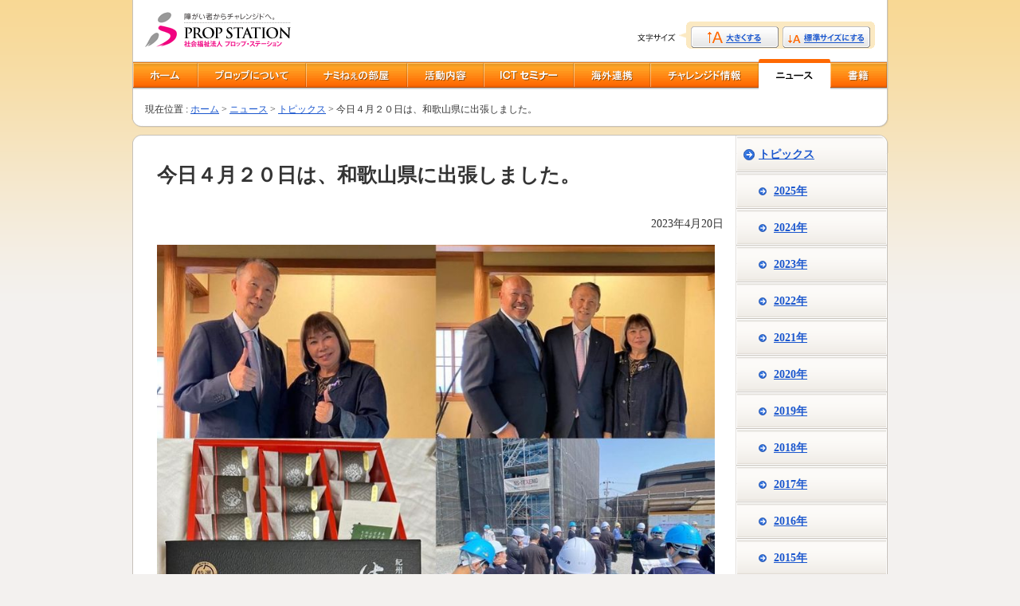

--- FILE ---
content_type: text/html
request_url: https://www.prop.or.jp/news/topics/2023/20230420_01.html
body_size: 11311
content:
<!DOCTYPE html PUBLIC "-//W3C//DTD HTML 4.01 Transitional//EN" "http://www.w3.org/TR/html4/loose.dtd">
<html lang="ja" dir="ltr"><!-- InstanceBegin template="/Templates/category07_news.dwt" codeOutsideHTMLIsLocked="false" -->
<head>
<meta http-equiv="content-type" content="text/html; charset=Shift_JIS">
<meta http-equiv="content-style-type" content="text/css">
<meta http-equiv="content-script-type" content="text/javascript"><!-- InstanceBeginEditable name="forSEO" --><!-- InstanceEndEditable -->
<link rel="stylesheet" type="text/css" href="../../../common/css/common.css" media="all"><!-- InstanceBeginEditable name="head-css" --><!-- InstanceEndEditable -->
<link rel="stylesheet" type="text/css" href="../../../common/css/print.css" media="print">
<script type="text/javascript" src="../../../common/js/common.js"></script>
<script type="text/javaScript" src="../../../common/js/lib.js"></script>
<script type="text/javascript" src="../../../common/js/jquery.js"></script>
<script type="text/javascript" src="../../../common/js/jquery_main.js"></script>
<!-- InstanceBeginEditable name="head-js" --><!-- InstanceEndEditable --><!-- InstanceBeginEditable name="doctitle" -->
<title>トピックス | プロップ・ステーション</title>
<!-- InstanceEndEditable -->
<link rel="made" href="mailto:prop2017@prop.or.jp" title="プロップ・ステーション">
<link rel="index" href="../../../index.html" title="ホーム">
<link rel="contents" href="../../../sitemap.html" title="サイトマップ">
<link rel="shortcut icon" href="../../../favicon.ico" type="image/x-icon"> 
<!-- InstanceBeginEditable name="head" -->
<style type="text/css">
<!--
#mainArea .section2 dt {
	color: #660000;
}
#mainArea .section2 dl em {
	color: #FF3300;
}
#form1 em {
	color: #FF0000;
}
#form1  .shorter {
	width: 4em;
}
#form1 .middle {
	width: 8em;
}
#form1 .long {
	width: 16em;
	height: 6em;
}
#form1 .longer {
	width: 16em;
}
-->
</style>
<!-- InstanceEndEditable -->
</head>
<body>

<div id="pageNavigation">
<p>ページ内移動リンク</p>
<ul class="linkList">
<li><a href="#topics" accesskey="C" aa="0">本文へ</a></li>
<li><a href="#globalNavigation" accesskey="M">メインメニューへ</a></li>
<li><a href="#siteSearch" accesskey="S">サイト内検索へ</a></li>
<li><a href="#footer" accesskey="R">サイトの情報へ</a></li>
</ul>
<p><a href="../../../contact.html">お問い合わせ</a></p>
<ul class="linkList">
<li><a href="mailto:prop2017@prop.or.jp">神戸ネットワークセンターへメールする</a></li>
<li><a href="mailto:tokyo2017@prop.or.jp">東京オフィスへメールする</a></li>
</ul>
</div>

<div id="header">
<div id="identity">
<p class="slogan"><img src="../../../common/img/header_txt_001.gif" width="134" height="14" alt="障がい者からチャレンジドへ"></p>
<p class="symbol"><a href="../../../index.html"><img src="../../../common/img/header_logo_001.gif" width="183" height="44" alt="社会福祉法人プロップ・ステーション"></a></p>
</div>
<script type="text/javascript" src="../../../common/js/txtSizeStr.js"></script>
<div id="globalNavigation">
<p>メインメニュー</p>
<ul>
<li class="category01"><a href="../../../"><img src="../../../common/img/global-navi_txt_001.gif" alt="ホーム" name="image1" width="81" height="38" id="image1" onMouseOver="MM_swapImage('image1','','../../../common/img/global-navi_txt_001s.gif',1)" onMouseOut="MM_swapImgRestore()"></a></li>

<li class="category02"><a href="../../../about/"><img src="../../../common/img/global-navi_txt_002.gif" alt="プロップ・ステーションについて" name="image2" width="136" height="38" id="image2" onMouseOver="MM_swapImage('image2','','../../../common/img/global-navi_txt_002s.gif',1)" onMouseOut="MM_swapImgRestore()"></a></li>

<li class="category03"><a href="../../../namis_room/index.html"><img src="../../../common/img/global-navi_txt_003.gif" alt="ナミねぇの部屋" name="image3" width="127" height="38" id="image3" onMouseOver="MM_swapImage('image3','','../../../common/img/global-navi_txt_003s.gif',1)" onMouseOut="MM_swapImgRestore()"></a></li>

<li class="category04"><a href="../../../works/"><img src="../../../common/img/global-navi_txt_004.gif" alt="活動内容" name="image4" width="96" height="38" id="image4" onMouseOver="MM_swapImage('image4','','../../../common/img/global-navi_txt_004s.gif',1)" onMouseOut="MM_swapImgRestore()"></a></li>

<li class="category09"><a href="../../../seminar/"><img src="../../../common/img/global-navi_txt_010.gif" alt="ICTセミナー" name="image9" width="113" height="38" id="image9" onMouseOver="MM_swapImage('image9','','../../../common/img/global-navi_txt_010s.gif',1)" onMouseOut="MM_swapImgRestore()"></a></li>

<li class="category05"><a href="../../../global/"><img src="../../../common/img/global-navi_txt_005.gif" alt="海外連携" name="image5" width="96" height="38" id="image5" onMouseOver="MM_swapImage('image5','','../../../common/img/global-navi_txt_005s.gif',1)" onMouseOut="MM_swapImgRestore()"></a></li>

<li class="category06"><a href="../../../challenged/"><img src="../../../common/img/global-navi_txt_006.gif" alt="チャレンジド情報" name="image6" width="136" height="38" id="image6" onMouseOver="MM_swapImage('image6','','../../../common/img/global-navi_txt_006s.gif',1)" onMouseOut="MM_swapImgRestore()"></a></li>

<li class="category07"><a href="../../../news/"><img src="../../../common/img/global-navi_txt_007s.gif" alt="ニュース" name="image7" width="90" height="38" id="image7"></a></li>

<li class="category08"><a href="../../../books/"><img src="../../../common/img/global-navi_txt_008.gif" alt="書籍" name="image8" width="71" height="38" id="image8" onMouseOver="MM_swapImage('image8','','../../../common/img/global-navi_txt_008s.gif',1)" onMouseOut="MM_swapImgRestore()"></a></li>

</ul>
<div class="pseudo-after"></div>
<!-- /globalNavigation --></div>
<!-- InstanceBeginEditable name="location-guide" -->
<div class="locationGuide">
<p>現在位置 : 
<a href="../../../">ホーム</a> &gt; 
<a href="../../../news">ニュース</a> &gt; <a href="../../topics">トピックス</a> &gt; 今日４月２０日は、和歌山県に出張しました。</p>
<!-- /locationGuide --></div>
<!-- InstanceEndEditable -->
<div class="pseudo-after"></div>
<!-- /header --></div>

<hr>

<div id="content">
<div class="content-pseudo-before"></div>
<div id="menuArea"><!-- InstanceBeginEditable name="local-navigation" -->
<div id="localNavigation"><!-- #BeginLibraryItem "/Library/localTopicNavi.lbi" -->
<ul>
<li class="pseudo-firstChild"><a href="../../topics"><span><span>トピックス</span></span></a>
<ul>
<li><a href="../../topics"><span><span>2025年</span></span></a></li>
<li><a href="../2024"><span><span>2024年</span></span></a></li>
<li><a href="../2023"><span><span>2023年</span></span></a></li>
<li><a href="../2022"><span><span>2022年</span></span></a></li>
<li><a href="../2021"><span><span>2021年</span></span></a></li>
<li><a href="../2020"><span><span>2020年</span></span></a></li>
<li><a href="../2019"><span><span>2019年</span></span></a></li>
<li><a href="../2018"><span><span>2018年</span></span></a></li>
<li><a href="../2017"><span><span>2017年</span></span></a></li>
<li><a href="../2016"><span><span>2016年</span></span></a></li>
<li><a href="../2015"><span><span>2015年</span></span></a></li>
<li><a href="../2014"><span><span>2014年</span></span></a></li>
<li><a href="../2013"><span><span>2013年</span></span></a></li>
<li><a href="../2012"><span><span>2012年</span></span></a></li>
<li><a href="../2011"><span><span>2011年</span></span></a></li>
<li><a href="../2010"><span><span>2010年</span></span></a></li>
<li><a href="../2009"><span><span>2009年</span></span></a></li>
<li><a href="../2008"><span><span>2008年</span></span></a></li>
<li><a href="../2007"><span><span>2007年</span></span></a></li>
<li><a href="../../../main.html"><span><span>旧・トピックス</span></span></a></li>
<li><a href="../../../old-topics.html"><span><span>旧・過去のトピックス</span></span></a></li>
</ul>
</li>
<li><a href="../../clip"><span><span>クリップボード</span></span></a></li>
<li><a href="../../movie"><span><span>ムービークリップ</span></span></a></li>
<li><a href="../../challenged"><span><span>チャレンジド・ニュース</span></span></a></li>
</ul>
<div class="info">
<div class="pseudo-before"></div>
<dl>
<dt>関連情報</dt>
<dd>ナミねぇとプロップ・ステーションの最新ニュースをメルマガで配信しています。購読お申し込みは「<a href="../../../namis_room/mail_magazine.html">メールマガジンの購読お申し込み</a>」のページからどうぞ。</dd>
</dl>
<div class="pseudo-after"></div>
<!-- /info --></div>
<!-- #EndLibraryItem --></div>

<!-- InstanceEndEditable -->
<div id="siteSearch">
<div class="pseudo-before"></div>
<legend accesskey="W"><img src="../../../common/img/search_txt_001.gif" width="95" height="17" alt="サイト内検索"></legend>
<script>
  (function() {
    var cx = '009986010775169702542:1wmgcjtag4i';
    var gcse = document.createElement('script');
    gcse.type = 'text/javascript';
    gcse.async = true;
    gcse.src = 'https://cse.google.com/cse.js?cx=' + cx;
    var s = document.getElementsByTagName('script')[0];
    s.parentNode.insertBefore(gcse, s);
  })();
</script>
<gcse:searchbox-only></gcse:searchbox-only>

<!-- / #siteSearch --></div>
<!-- /menuArea --></div>
<div id="mainArea">
<!-- InstanceBeginEditable name="coreContent" -->
	
<h1>今日４月２０日は、和歌山県に出張しました。</h1>
<p class="text_right">2023年4月20日</p>
<p><img src="img/20230420_01.jpg" width="700" height="700"></p>
<p>今日４月２０日は、和歌山県に出張しました。</p>
<p>知事の岸本周平ちゃんが、ナミねぇのアドライザリーボード就任記念のお食事会をセットして下さり、お土産に大大大好きな「南高梅」をいただきました。</p>
<p>同席された池田さんからは、和歌山県労働福祉協議会としてナミねぇの講演会を開催して、和歌山県のチャレンジド就労を一層促進させたいとの、熱いお話をいただきました。</p>
<p>お食事会の後は、nsハイパーツの「わずか2.5週間で３階建な建物の躯体が完成し、現場作業が少なく、騒音・振動・粉塵発生も少なく、近隣に優しいハイパー工法」の、和歌山市内の建築現場を視察させていただき、感銘を受けながら、和歌山を後にしました。</p>
<p>とても、とても、充実した一日でした。</p>
<p>周平ちゃん、池田さん、NSハイパーツ社長の守沖ちゃんと、作業に励まれる皆さん、本当に、本当に、ありがとうございました！！</p>
<p class="text_right"><em>＜ｂｙ ナミねぇ＞</em></p>
<!-- InstanceEndEditable -->

<!-- /mainArea --></div>
<div class="content-pseudo-after"></div>
<!-- /content --></div>

<div id="backToTop">
<div class="pseudo-before"></div>
<p><a href="#identity">ページの先頭へ戻る</a></p>
<div class="pseudo-after"></div>
</div>

<hr>

<div id="footer">
<div class="pseudo-before"></div>
<p>サイトの情報</p>
<div class="utility">
<ul>
<li><a href="../../../sitemap.html">サイトマップ</a></li>
<li><a href="../../../site_policy.html">サイトポリシー</a></li>
<li><a href="../../../accessibility.html">アクセシビリティについて</a></li>
<li><a href="../../../contact.html">お問い合わせ</a></li>
<li><a href="../../../en/index.html">English</a></li>
</ul>
</div>
<address>
<span class="name">　</span>
<span class="name">神戸本部</span><br>
<span class="address">〒658-0032 神戸市東灘区向洋町中6-9 神戸ファッションマート6E-13<br>
Tel 078-845-2263　Fax 078-845-2918<br>
E-mail:<a href="mailto:prop2017@prop.or.jp">prop2017@prop.or.jp</a></span><br>
<span class="name">　</span>
</address>
<div class="pseudo-after"></div>
<!-- /footer --></div>

</body>
<!-- InstanceEnd --></html>


--- FILE ---
content_type: text/css
request_url: https://www.prop.or.jp/common/css/common.css
body_size: 173
content:
@charset "Shift_JIS";


@import url(base_flat.css);
@import url(base_style.css);
@import url(base_structure.css);
@import url(comp_all.css);

@import url(googlesearch.css);


--- FILE ---
content_type: text/css
request_url: https://www.prop.or.jp/common/css/base_structure.css
body_size: 11914
content:
@charset "Shift_JIS";


/* -----------------------------------------------
              Structure
   ----------------------------------------------- */

/* ========== pageNavigation ========== */

#pageNavigation
	{
	position: absolute;
	z-index: -10;
	height: 500px;
	width: 300px;
	left: -1000px;
	top: 0px;
	}


/* ========== header ========== */

#header
	{
	background: url(../img/header_bg_002.gif) right top repeat-y;
	font-size: 85.71%;
	margin-bottom: 9px;
	width: 950px;
	}

#header .pseudo-after
	{
	background: url(../img/header_bg_001.gif) right bottom no-repeat;
	height: 10px;
	margin-top: -4px;
	}

/*\*/
html:first-child #header .pseudo-after
	{
	height: 10px;
	}
/**/

#identity
	{
	float: left;
	margin: 15px 12px 15px 17px;
	/*\*/
	_margin-left: 9px;
	/**/
	width: 183px;
	}

#identity .slogan
	{
	margin: 0 0 -14px 49px;
	}

/* ----- fontSizeConfiguration ----- */

#header .fontSizeConfiguration
	{
	float: right;
	text-align: right;
	margin: 27px 17px 0 0;
	/*\*/
	_margin-right: 9px;
	/**/
	width: 298px;
	}

#header .fontSizeConfiguration .pseudo-after
	{
	background: none;
	height: 0;
	margin: 0;
	}

#header .fontSizeConfiguration dt
	{
	float: left;
	width: 48px;
	}

#header .fontSizeConfiguration dt img
	{
	margin-top: 15px;
	}

#header .fontSizeConfiguration dd
	{
	background: url(../img/font-size_bg_001.gif) right 49% no-repeat;
	margin-left: 52px;
	}

#header .fontSizeConfiguration dd .pseudo-before
	{
	background: url(../img/font-size_bg_002.gif) right top no-repeat;
	height: 4px;
	margin-bottom: 2px;
	}

#header .fontSizeConfiguration dd .pseudo-after
	{
	background: url(../img/font-size_bg_003.gif) right bottom no-repeat;
	height: 4px;
	margin-top: 3px;
	}

#header .fontSizeConfiguration ul
	{
	margin-left: 10px;
	}

/*\*/
html:first-child #header .fontSizeConfiguration ul
	{
	height: 26px;
	}

html:lang(ja):first-child #header .fontSizeConfiguration ul
	{
	height: auto;
	}
/**/

#header .fontSizeConfiguration li
	{
	display: inline;
	float: left;
	margin: 0 0 -0.25em 5px;
	/*\*/
	_margin-bottom: -0.1em;
	/**/
	width: 110px;
	}

/* ----- globalNavigation ----- */

#globalNavigation
	{
	clear: both;
	padding-left: 2px;
	}

#globalNavigation p
	{
	display: none;
	}

#globalNavigation .pseudo-after
	{
	background: none;
	height: 0;
	margin: 0;
	}

#globalNavigation li
	{
	display: inline;
	float: left;
	}

/* ----- locationGuide ----- */

#header .locationGuide
	{
	margin: 5px 17px 4px;
	padding-bottom: 3px;
	}


/* ========== footer ========== */

#footer
	{
	background: url(../img/footer_bg_001.gif) left top repeat-y;
	font-size: 83%;
	line-height: 1.35;
	width: 950px;
	}

#footer .pseudo-before
	{
	background: url(../img/footer_bg_002.gif) left top no-repeat;
	height: 10px;
	margin-bottom: -9px;
	}

#footer p
	{
	display: none;
	}

/* ----- utility ----- */

#footer .utility
	{
	width: 160px;
	float: right;
	padding: 0 15px;
	margin-top: 12px;
	}

#footer .utility li
	{
	list-style: none;
	margin-left: 15px;
	text-indent: -15px;
	}

#footer .utility li a
	{
	background: url(../img/icon_link_001_a.gif) left 0.1em no-repeat;
	padding-left: 15px;
	min-height: 10px;
	/*\*/
	_height: 10px;
	/**/
	}

#footer .utility li a:visited
	{
	background-image: url(../img/icon_link_001_v.gif);
	}

#footer .utility li a:hover,
#footer .utility li a:active,
#footer .utility li a:focus
	{
	background-image: url(../img/icon_link_001_h.gif);
	}

/* ----- address ----- */

#footer address
	{
	background: url(../img/footer_bg_003.gif) right bottom no-repeat;
	float: left;
	margin-left: 2px;
	padding: 2px 15px 10px;
	width: 726px;
	/*\*/
	_margin-top: 1px;
	/**/
	}

#footer address .name,
#footer address .address
	{
	clear: both;
	display: block;
	float: left;
	}

#footer address .name
	{
	font-weight: bold;
	margin-top: 11px;
	}

#footer address .address
	{
	font-size: 83%;
	margin-top: 2px;
	}
#footer address .attention {
	color: #660000;
}



/* ========== content ========== */

#content
	{
	background: url(../img/content_bg_001.gif) right top repeat-y;
	}

.content-pseudo-before,
.content-pseudo-after
	{
	font-size: 0;
	line-height: 0;
	}

.content-pseudo-before
	{
	background: url(../img/content_bg_002.gif) right top no-repeat;
	height: 10px;
	margin-bottom: -9px;
	}

.content-pseudo-after
	{
	background: url(../img/content_bg_003.gif) right bottom no-repeat;
	clear: both;
	height: 10px;
	margin-top: -8px;
	}

#backToTop
	{
	background: url(../img/back-top_bg_001.gif) right bottom repeat-y;
	margin-bottom: 9px;
	padding-left: 758px;
	}

#backToTop .pseudo-before
	{
	background: url(../img/back-top_bg_002.gif) right top no-repeat;
	height: 4px;
	}

#backToTop .pseudo-after
	{
	background: url(../img/back-top_bg_003.gif) right bottom no-repeat;
	height: 10px;
	}

#backToTop p
	{
	font-size: 86%;
	margin: 5px 15px 4px 30px;
	text-indent: -15px;
	}

#backToTop a
	{
	background: url(../img/icon_top_001_a.gif) 3px 0.3em no-repeat;
	/*\*/
	_background-position: 3px 0.1em;
	/**/
	padding-left: 15px;
	}

#backToTop a:visited
	{
	background-image: url(../img/icon_top_001_v.gif);
	}

#backToTop a:hover,
#backToTop a:active,
#backToTop a:focus
	{
	background-image: url(../img/icon_top_001_h.gif);
	}

/* ----- menuArea ----- */

#menuArea
	{
	float: right;
	padding: 0 2px 0 1px;
	width: 189px;
	}

/* ----- localNavigation ----- */

#localNavigation li
	{
	list-style: none;
	border-bottom: 1px solid #c6c1ba;
	}

#localNavigation li a
	{
	background: #f9f6f3 url(../img/local-navi_bg_006.gif) right bottom no-repeat;
	display: block;
	padding: 0;
	/*\*/
	_padding-bottom: 1px;
	/**/
	}

#localNavigation li li a
	{
	/*\*/
	_padding-bottom: 0;
	/**/
	}

#localNavigation li a span
	{
	background: url(../img/local-navi_bg_010.gif) right top no-repeat;
	display: block;
	}

#localNavigation li a span span
	{
	background: url(../img/icon_local_002_a.gif) 9px 0.4em no-repeat;
	display: block;
	font-weight: bold;
	padding: 12px 10px 10px 28px;
	}

#localNavigation li a:visited span span
	{
	background-image: url(../img/icon_local_002_v.gif);
	}

#localNavigation li a:hover span span,
#localNavigation li a:active span span,
#localNavigation li a:focus span span
	{
	background-image: url(../img/icon_local_002_h.gif);
	}

/* right top corner */

#localNavigation li.pseudo-firstChild a span
	{
	background-image: url(../img/local-navi_bg_008.gif);
	margin-right: -2px;
	}

#localNavigation li.pseudo-firstChild a span span
	{
	background-image: url(../img/icon_local_002_a.gif);
	}

#localNavigation li.pseudo-firstChild a:visited span span
	{
	background-image: url(../img/icon_local_002_v.gif);
	}

#localNavigation li.pseudo-firstChild a:hover span span,
#localNavigation li.pseudo-firstChild a:active span span,
#localNavigation li.pseudo-firstChild a:focus span span
	{
	background-image: url(../img/icon_local_002_h.gif);
	}

/* nesting */

#localNavigation li li
	{
	border-top: 1px solid #c6c1ba;
	border-bottom: none;
	/*\*/
	_padding-bottom: 1px;
	/**/
	}

#localNavigation li.pseudo-firstChild li a span
	{
	background: url(../img/local-navi_bg_010.gif) right top no-repeat;
	margin-right: 0;
	}

#localNavigation li li a span span,
#localNavigation li.pseudo-firstChild li a span span
	{
	background: url(../img/icon_local_003_a.gif) 28px 0.4em no-repeat;
	padding-left: 47px;
	}

#localNavigation li li a:visited span span,
#localNavigation li.pseudo-firstChild li a:visited span span
	{
	background-image: url(../img/icon_local_003_v.gif);
	}

#localNavigation li li a:hover span span,
#localNavigation li li a:active span span,
#localNavigation li li a:focus span span,
#localNavigation li.pseudo-firstChild li a:hover span span,
#localNavigation li.pseudo-firstChild li a:active span span,
#localNavigation li.pseudo-firstChild li a:focus span span
	{
	background-image: url(../img/icon_local_003_h.gif);
	}

/* ----- pushInfo ----- */

#pushInfo
	{
	border-bottom: #e2e0dc solid 1px;
	font-size: 83%;
	margin-top: 15px;
	padding: 0 15px 0 14px;
	}

#pushInfo .linkList li
	{
	border-top: #6e6e6e dotted 1px;
	list-style: none;
	margin: 10px 0 11px;
	padding-top: 10px;
	}

#pushInfo .linkList li.pseudo-firstChild
	{
	border-top: none;
	margin-top: 0;
	padding-top: 0;
	}

#pushInformation .linkList li img
	{
	margin-top: 5px;
	}

#pushInfo .linkList a img
	{
	border: #1b57ce solid 1px;
	}

#pushInfo .linkList a:link img
	{
	border-color: #1b57ce;
	}

#pushInfo .linkList a:visited img
	{
	border-color: #800080;
	}

#pushInfo .linkList a:hover img,
#pushInfo .linkList a:active img,
#pushInfo .linkList a:focus img
	{
	border-color: #de3d3d;
	}

/* ----- siteSearch ----- */

#siteSearch
	{
	padding: 15px 10px 15px 15px;
	/*\*/
	_padding-left: 8px;
	/**/
	}

#siteSearch legend
	{
	margin-bottom: 7px;
	padding: 0;
	/*\*/
	_margin-bottom: 5px;
	/**/
	}

#siteSearch .text
	{
	margin-right: 5px;
	width: 102px;
	/*\*/
	_width: 95px;
	/**/
	}

#siteSearch .submit
	{
	width: 47px;
	}

/* ----- mainArea ----- */

#mainArea
	{
	float: left;
	padding: 0 10px 32px 32px;
	width: 711px;
	/*\*/
	_padding-bottom: 39px;
	/**/
	}

#mainArea .pseudo-before,
#mainArea .pseudo-after
	{
	background: none;
	border: none;
	font-size: 0;
	height: 0;
	line-height: 0;
	margin: 0;
	padding: 0;
	}

/* toc */

#mainArea .container01
	{
	margin-top: 14px;
	margin-bottom: 40px;
	/*\*/
	_margin-bottom: 37px;
	/**/
	}

#mainArea .container01 #contents
	{
	font-size: 86%;
	margin-top: 0;
	}

#mainArea dl#contents dt
	{
	float: left;
	font-weight: bold;
	margin: 0;
	width: 3em;
	}

#mainArea dl#contents dd
	{
	margin-left: 4em;
	padding: 0;
	}

#mainArea dl#contents dd ul
	{
	border-left: 1px dotted #6e6e6e;
	margin: 0;
	padding-left: 10px;
	}

#mainArea dl#contents dd ul li
	{
	list-style: none;
	margin: 0 0 0 9px;
	text-indent: -9px;
	}

#mainArea dl#contents dd ul li.pseudo-firstChild
	{
	/*\*/
	_text-indent: -12px;
	/**/
	}

#mainArea dl#contents dd ul li a
	{
	background: url(../img/icon_down_001_a.gif) no-repeat left center;
	padding-left: 9px;
	}

#mainArea dl#contents dd ul li a:visited
	{
	background-image: url(../img/icon_down_001_v.gif);
	}

#mainArea dl#contents dd ul li a:hover,
#mainArea dl#contents dd ul li a:active,
#mainArea dl#contents dd ul li a:focus
	{
	background-image: url(../img/icon_down_001_h.gif);
	}

/* backToToc */

#mainArea .backToToc
	{
	margin-top: 20px;
	border-top: 1px dotted #6e6e6e;
	margin-left: -15px;
	padding: 10px 8px 0;
	text-align: right;
	/*\*/
	_margin-bottom: -1px;
	_padding-top: 11px;
	/**/
	}

#mainArea .backToToc a
	{
	font-size: 86%;
	background: url(../img/icon_up_001_a.gif) left center no-repeat;
	padding-left: 9px;
	line-height: 1;
	}

#mainArea .backToToc a:visited
	{
	background-image: url(../img/icon_up_001_v.gif);
	}

#mainArea .backToToc a:hover,
#mainArea .backToToc a:active,
#mainArea .backToToc a:focus
	{
	background-image: url(../img/icon_up_001_h.gif);
	}


/* ========== modules ========== */

div.pseudo-before,
div.pseudo-after
	{
	font-size: 0;
	height: 0;
	line-height: 0;
	margin: 0;
	padding: 0;
	}

div.pseudo-after
	{
	clear: both;
	}

div.center
	{
	margin: 10px auto;
	}

div.center img
	{
	border: #ccc solid 1px;
	}

p.left
	{
	float: none !important;
	text-align: left;
	}

img.left
	{
	border: #ccc solid 1px;
	float: left;
	margin: 5px 15px 10px 0;
	}

p.date,
p.right
	{
	text-align: right;
	}

p.right
	{
	float: none !important;
	}
p.text_center {
	text-align: center;
}

p.text_right {
	text-align: right;
}

img.right
	{
	border: #ccc solid 1px;
	float: right;
	margin: 5px 0 10px 15px;
	}

img.icon
	{
	vertical-align: middle;
	}

/*\*/
html:first-child img.icon
	{
	vertical-align: text-top;
	}

html:lang(ja):first-child img.icon
	{
	vertical-align: middle;
	}
/**/

#mainArea img.nonSquare
	{
	border: none;
	padding: 1px;
	}


/* =========== aural =========== */

@media aural
{

#pageNavigation
	{
	display: block;
	}

#header .fontSizeConfiguration
	{
	display: none;
	}

#footer
	{
	pause: 500ms 0;
	}

}


--- FILE ---
content_type: text/css
request_url: https://www.prop.or.jp/common/css/comp_all.css
body_size: 323
content:
@charset "Shift_JIS";

@import url(comp_block_image.css);
@import url(comp_block_info.css);
@import url(comp_block_sec-notice.css);
@import url(comp_form.css);
@import url(comp_link-list.css);
@import url(comp_list.css);
@import url(comp_list_notes.css);
@import url(comp_list_pair.css);
@import url(comp_list_status.css);


--- FILE ---
content_type: text/css
request_url: https://www.prop.or.jp/common/css/comp_block_image.css
body_size: 1416
content:
@charset "Shift_JIS";


/* -----------------------------------------------
              Image Block
   ----------------------------------------------- */

#mainArea .imageBlock 
	{
	margin-top: 5px;
	margin-bottom: 5px;
	width: 255px;
	}

#mainArea .imageBlock.left img,
#mainArea .imageBlock.right img,
#mainArea .imageBlock.center img
	{
	border: #ccc solid 1px;
	}

#mainArea .imageBlock.left
	{
	float: left;
	margin-right: 15px;
	}

#mainArea .imageBlock.right
	{
	float: right;
	margin-left: 15px;
	}

#mainArea .imageBlock.center
	{
	margin-top: 20px;
	/*\*/
	_margin-top: 10px;
	/**/
	margin-right: auto;
	margin-left: auto;
	text-align: center;
	}

#mainArea .imageBlock img
	{
	margin-bottom: 5px;
	}

#mainArea .imageBlock a img
	{
	margin-bottom: 0;
	}

#mainArea .imageBlock a .label
	{
	background: url(../img/icon_link_001_a.gif) left 0.15em no-repeat;
	padding-left: 15px;
	}

#mainArea .imageBlock a:visited .label
	{
	background-image: url(../img/icon_link_001_v.gif);
	}

#mainArea .imageBlock a:hover .label,
#mainArea .imageBlock a:active .label,
#mainArea .imageBlock a:focus .label
	{
	background-image: url(../img/icon_link_001_h.gif);
	}

#mainArea .imageBlock .icon
	{
	border: none !important;
	vertical-align: bottom;
	/*\*/
	_margin-bottom: 0;
	_vertical-align: super;
	/**/
	}


/* ========== elements ========== */

#mainArea .imageBlock p
	{
	margin-top: 10px;
	text-align: left;
	}


--- FILE ---
content_type: text/css
request_url: https://www.prop.or.jp/common/css/comp_block_sec-notice.css
body_size: 494
content:
@charset "Shift_JIS";


/* -----------------------------------------------
              Section Notice
   ----------------------------------------------- */

.sectionNotice
	{
	background: #f3f1ef;
	border-color: #b6b6b6;
	border-style: solid;
	border-width: 1px 0;
	margin-top: 20px;
	}

.sectionNotice .sectionNoticeContents
	{
	border-color: #ffffff;
	border-style: solid;
	border-width: 1px 0;
	padding: 10px 15px 9px;
	}

#mainArea .sectionNotice .pseudo-firstChild
	{
	margin-top: 0;
	}


--- FILE ---
content_type: text/css
request_url: https://www.prop.or.jp/common/css/comp_form.css
body_size: 1257
content:
@charset "Shift_JIS";


/* -----------------------------------------------
              Form
   ----------------------------------------------- */

/* ========== modules ========== */

.requiredItem em
	{
	color: #ff0000;
	font-weight: normal;
	margin-left: 0;
	}

/* ========== controls ========== */

#mainArea input.text,
#mainArea input.password,
#mainArea input.file,
#mainArea input.text,
#mainArea textarea.textarea
	{
	width: 359px;
	/*\*/
	_width: 356px;
	/**/
	}

#mainArea input.short
	{
	width: 144px;
	/*\*/
	_width: 142px;
	/**/
	}

#mainArea input.shorter
	{
	width: 72px;
	/*\*/
	_width: 71px;
	/**/
	}

#mainArea input.shortest
	{
	width: 36px;
	/*\*/
	_width: 35px;
	/**/
	}

input.text,
input.checkbox,
input.radio,
textarea.textarea
	{
	border-color: #7f9db9;
	}

textarea.textarea
	{
	height: 5em;
	}

input.checkbox,
input.radio
	{
	margin-right: 3px;
	vertical-align: middle;
	}


/* ========== action ========== */

#mainArea form .action
	{
	margin-top: 20px;
	text-align: center;
	}

#mainArea form .action input 
	{
	padding: 3px 30px;
	}


/* ========== formList ========== */

#mainArea form .formList
	{
	margin: 0;
	margin-top: -5px;
	margin-bottom: -3px;
	}

#mainArea form .formList li
	{
	list-style: none;
	margin: 0;
	}


--- FILE ---
content_type: text/css
request_url: https://www.prop.or.jp/common/css/comp_link-list.css
body_size: 3989
content:
@charset "Shift_JIS";



/* -----------------------------------------------
              Link List
   ----------------------------------------------- */

#mainArea .linkList li
	{
	list-style-type: none;
	margin-left: 0;
	padding-left: 15px;
	text-indent: -15px;
	}

#mainArea .linkList li a
	{
	background: url(../img/icon_link_001_a.gif) left 0.2em no-repeat;
	padding-left: 15px;
	}

#mainArea .linkList li a:visited
	{
	background-image: url(../img/icon_link_001_v.gif);
	}

#mainArea .linkList li a:hover,
#mainArea .linkList li a:active,
#mainArea .linkList li a:focus
	{
	background-image: url(../img/icon_link_001_h.gif);
	}

#mainArea .linkList dt
	{
	margin-left: 0;
	padding-left: 15px;
	text-indent: -15px;
	padding-bottom: 8px;
	padding-top: 15px;
	}

#mainArea .linkList dt a
	{
	background: url(../img/icon_link_001_a.gif) left 0.2em no-repeat;
	padding-left: 15px;
	}

#mainArea .linkList dt a:visited
	{
	background-image: url(../img/icon_link_001_v.gif);
	}

#mainArea .linkList dt a:hover,
#mainArea .linkList dt a:active,
#mainArea .linkList dt a:focus
	{
	background-image: url(../img/icon_link_001_h.gif);
	}

#mainArea .linkList li.nonLink
	{
	background: url(../img/icon_list-marker_001.gif) left 0.4em no-repeat;
	padding-left: 30px;
	}


/* =========== variation =========== */

/* ----- navigation ----- */

#mainArea .linkList.navigation
	{
	margin: 35px 0;
	/*\*/
	_margin: 30px 0 13px;
	/**/
	}

#mainArea .linkList.navigation li
	{
	margin: 0;
	padding: 0;
	text-align: center;
	text-indent: 0;
	}

#mainArea .linkList.navigation .prev,
#mainArea .linkList.navigation .next
	{
	width: 135px;
	}

#mainArea .linkList.navigation .prev
	{
	float: left;
	text-align: left;
	}

#mainArea .linkList.navigation .next
	{
	float: right;
	text-align: right;
	}

#mainArea .linkList.navigation em
	{
	font-weight: normal;
	}

#mainArea .linkList.navigation li a
	{
	padding-left: 0;
	}

#mainArea .linkList.navigation li a,
#mainArea .linkList.navigation li a:visited,
#mainArea .linkList.navigation li a:hover,
#mainArea .linkList.navigation li a:active,
#mainArea .linkList.navigation li a:focus
	{
	background-image: none;
	}

#mainArea .linkList.navigation .prev a
	{
	background-image: url(../img/icon_backward_001_a.gif);
	background-position: left top;
	padding-left: 20px;
	}

#mainArea .linkList.navigation .prev a:visited
	{
	background-image: url(../img/icon_backward_001_v.gif);
	}

#mainArea .linkList.navigation .prev a:hover,
#mainArea .linkList.navigation .prev a:active,
#mainArea .linkList.navigation .prev a:focus
	{
	background-image: url(../img/icon_backward_001_h.gif);
	}

#mainArea .linkList.navigation .next a
	{
	background-image: url(../img/icon_forward_001_a.gif);
	background-position: right top;
	padding-right: 20px;
	padding-left: 0;
	}

#mainArea .linkList.navigation .next a:visited
	{
	background-image: url(../img/icon_forward_001_v.gif);
	}

#mainArea .linkList.navigation .next a:hover,
#mainArea .linkList.navigation .next a:active,
#mainArea .linkList.navigation .next a:focus
	{
	background-image: url(../img/icon_forward_001_h.gif);
	}

/* ----- banners ----- */

#mainArea .linkList.banners
	{
	margin-top: 10px;
	}

#mainArea .linkList.banners li
	{
	padding-left: 0;
	text-indent: 0;
	}

#mainArea .linkList.banners li img
	{
	margin-top: 5px;
	}

#mainArea .linkList.banners li a
	{
	padding-left: 0;
	}

#mainArea .linkList.banners li a,
#mainArea .linkList.banners li a:visited,
#mainArea .linkList.banners li a:hover,
#mainArea .linkList.banners li a:active,
#mainArea .linkList.banners li a:focus
	{
	background: none;
	}

/* =========== module =========== */

.supplemental
	{
	font-weight: normal;
	margin-left: 2px;
	vertical-align: middle;
	/*\*//*/
	display: inline-block;
	vertical-align: baseline;
	/**/
	}

.supplemental .icon
	{
	margin-right: 5px;
	}


/* =========== nesting =========== */

#mainArea dd .linkList
	{
	margin-top: 9px;
	}

#mainArea .linkList li ul
	{
	margin-top: 0;
	margin-left: 40px;
	}


--- FILE ---
content_type: text/css
request_url: https://www.prop.or.jp/common/css/comp_list.css
body_size: 786
content:
@charset "Shift_JIS";



/* -----------------------------------------------
              List
   ----------------------------------------------- */

/* ========== compact ========== */

#mainArea ul.compact
	{
	margin-top: 0;
	}

#mainArea ul.compact li
	{
	display: inline;
	line-height: 2;
	margin-right: 15px;
	margin-left: 0;
	padding-left: 0;
	text-indent: 0;
	}

#mainArea ul.compact li a
	{
	white-space: nowrap;
	}


/* ----- images ----- */

#mainArea .linkList.images li img
	{
	margin: 5px 0;
	}

#mainArea .linkList.compact.images li a
	{
	padding-left: 0;
	}

#mainArea .compact.images li a,
#mainArea .compact.images li a:visited,
#mainArea .compact.images li a:hover,
#mainArea .compact.images li a:active,
#mainArea .compact.images li a:focus
	{
	background: none;
	}



--- FILE ---
content_type: text/css
request_url: https://www.prop.or.jp/common/css/comp_list_pair.css
body_size: 1128
content:
@charset "Shift_JIS";



/* -----------------------------------------------
              Pair List
   ----------------------------------------------- */

#mainArea dl.pair
	{
	margin-top: 20px;
	border-color: #c6c1ba;
	border-style: solid;
	border-width: 1px 0;
	padding-bottom: 15px;
	}

#mainArea dl.pair dt,
#mainArea dl.pair dd
	{
	margin-top: 13px;
	}

#mainArea dl.pair dt
	{
	clear : left;
	float : left;
	font-weight : bold;
	padding-top: 9px;
	border-top: 1px dotted #6e6e6e;
	width : 160px;
	}

#mainArea dl.pair dd
	{
	min-height: 3.5em;
	*min-height: auto;
	margin-left : 175px;
	padding-top: 13px;
	padding-left: 0;
	width : auto;
	border-top: 1px dotted #6e6e6e;
	}

#mainArea dl.pair dt.pseudo-firstChild,
#mainArea dl.pair dd.pseudo-firstChild
	{
	border: none;
	margin-top : 0;
	}

#mainArea dl.pair dt.pseudo-firstChild
	{
	clear: none;
	}

/* ========== variations ========== */

#mainArea dl.pair.compact dd,
#mainArea dl.pair.timeline dd
	{
	min-height: 1em;
	}

/* ========== nesting ========== */

#mainArea li dl.pair
	{
	margin: 15px 0;
	}

/* ========== talk ========== */

#mainArea li dl.talk
	{
	}


--- FILE ---
content_type: text/css
request_url: https://www.prop.or.jp/common/css/comp_list_status.css
body_size: 557
content:
@charset "Shift_JIS";



/* -----------------------------------------------
              Status List
   ----------------------------------------------- */

#mainArea ul.status,
#mainArea dl.status
	{
	margin-top: 20px;
	}

#mainArea ul.status li,
#mainArea dl.status dd
	{
	line-height: 1.1;
	list-style: none;
	margin-top: 8px;
	margin-left: 0;
	min-height: 17px;
	padding-left: 47px;
	position: relative;
	/*\*/
	_height: 17px;
	/**/
	}

#mainArea ul.status li img.status,
#mainArea dl.status dd img.status
	{
	position: absolute;	
	left: 0;
	top: 0;
	}


--- FILE ---
content_type: text/css
request_url: https://www.prop.or.jp/common/css/print.css
body_size: 1163
content:
@charset "Shift_JIS";

@media print
{

body
	{
	background: none;
	border: 0;
	color: #000000;
/*	font-size: 100%; */
	margin: 0;
	padding: 0;
	width:auto;
	}


#globalNavigation,
.fontSizeConfiguration,
#menuArea,
#backToTop,
.container01,
.backToToc,
#footer
	{
	display: none;
	}

#header,
#header .pseudo-after,
#content,
.content-pseudo-before,
.content-pseudo-after
	{
	background-image: none;
	width:auto;
	}


/* ========== structure ========== */

#identity
	{
	float: none;
	margin: 0;
	}

#header .locationGuide
	{
	border: #999999 dotted 1px;
	margin: 20px 0;
	padding: 5px 9px;
	width: auto;
	}



#content #mainArea
	{
	float: none;
	padding: 0 15px;
	width: auto;
	}


/* ========== element ========== */

h1
	{
	margin-top: 0;
	}

h2,
h3
	{
	background-image: none;
	}

h2
	{
	border-top: #ff6600 solid 5px;
	padding: 10px 15px 8px 15px;
	}

h3
	{
	border-top: #999999 solid 3px;
	padding: 7px 15px 5px 15px;
	}

#mainArea .info {
	width: auto;
	border: 1px solid #999999;
	background:none;
}
#mainArea .info .pseudo-before {
	background-image: none;
}
#mainArea .info .pseudo-after {
	background-image: none;
}


.noprint {
	display: none;
}


}


--- FILE ---
content_type: application/javascript
request_url: https://www.prop.or.jp/common/js/txtSizeStr.js
body_size: 3537
content:


uaName = navigator.userAgent;
appName = navigator.appVersion;


var sizeUnit = '%';
var recommendSize = 87.5;
var variation = 12.5;

var cookieName = 'PropTextSize';
var cookieExpire = 30 * 24 * 60 * 60 * 1000;
var cookiePath = '/';

SetMarkup();

var fSize = GetCookie(cookieName);

if ( fSize == null ) {
	currentSize = recommendSize;
} else if ( fSize == 0 ) {
	currentSize = recommendSize;
} else {
	currentSize = Number(fSize);
}
reFashion();


function SetMarkup(){
	if (( document.layers )||(( appName.indexOf("Mac",0) != -1 ) && ( uaName.indexOf("MSIE 4.0",0) != -1 ))){
		return false;
	} else if( document.body ){
		var dirP = urlParser("../../../../../../");	
		document.write("<div class=\"fontSizeConfiguration\">");
		document.write("<dl>");
		document.write("<dt><img src=\"" + dirP + "common/img/font-size_txt_001.gif\" width=\"48\" height=\"10\" alt=\"文字サイズ\"></dt>");
		document.write("<dd><div class=\"pseudo-before\"></div><ul>");
		document.write("<li><a href=\"#\" onclick=\"fCommand('magnify');return false;\" onkeypress=\"fCommand('magnify');return false;\" onfocus=\"this.blur();\"><img src=\"" + dirP + "common/img/font-size_btn_001.gif\" width=\"110\" height=\"27\" alt=\"大きくする\" id=\"imageTC1\" onMouseOver=\"MM_swapImage('imageTC1','','" + dirP + "common/img/font-size_btn_001o.gif',1)\" onMouseOut=\"MM_swapImgRestore()\"></a></li>");
		document.write("<li><a href=\"#\" onclick=\"fCommand('recommend');return false;\" onkeypress=\"fCommand('recommend');return false;\" onfocus=\"this.blur();\"><img src=\"" + dirP + "common/img/font-size_btn_002.gif\" width=\"110\" height=\"27\" alt=\"標準サイズにする\" id=\"imageTC2\" onMouseOver=\"MM_swapImage('imageTC2','','" + dirP + "common/img/font-size_btn_002o.gif',1)\" onMouseOut=\"MM_swapImgRestore()\"></a></li>");
		document.write("</ul><div class=\"pseudo-after\"></div></dd>");
		document.write("</dl>");
		document.write("<div class=\"pseudo-after\"></div>");
		document.write("</div>");	
	}
}

function reFashion(){
	if (( document.layers )||(( appName.indexOf("Mac",0) != -1 ) && ( uaName.indexOf("MSIE 4.0",0) != -1 ))){
		return false;
	} else if( document.body ){
		document.body.style.fontSize = currentSize + sizeUnit;
	}
}

function fCommand( INDICATION ){
	if( INDICATION == "magnify" ){
		var newSize = Number( currentSize + variation );
		SetCookie( cookieName , newSize );
	}
	if( INDICATION == "recommend" ){
		var newSize = recommendSize;
		DeleteCookie( cookieName );
	}

	if (( document.layers )||(( appName.indexOf("Mac",0) != -1 ) && ( uaName.indexOf("MSIE 4.0",0) != -1 ))){
		return false;
	} else {
		currentSize = newSize;
		reFashion();
	}
}

function SetCookie(name,value){
	var dobj = new Date();
	dobj.setTime( dobj.getTime() + cookieExpire);
	var expiryDate = dobj.toGMTString();
	document.cookie = name + '=' + escape(value)+ ';expires=' + expiryDate + ';path=' + cookiePath;
}

function GetCookie (name){
	var arg  = name + "=";
	var i = 0;
	while (i < document.cookie.length){
		var j = i + arg.length;
		if (document.cookie.substring(i, j) == arg)
		return getCookieVal (j);
		i = document.cookie.indexOf(" ", i) + 1;
		if (i == 0) break;
	}
	return null;
}

function getCookieVal (offset){
	var endstr = document.cookie.indexOf (";", offset);
	if (endstr == -1)
	endstr = document.cookie.length;
	return unescape(document.cookie.substring(offset,endstr));
}

function DeleteCookie(name){
	if (GetCookie(name)) {
		document.cookie = name + '=' + '; expires=Thu, 01-Jan-70 00:00:01 GMT;path=' + cookiePath;
	}
}


--- FILE ---
content_type: application/javascript
request_url: https://www.prop.or.jp/common/js/common.js
body_size: 109
content:

function urlParser(path){
	var img=new Image();
	img.src=path;
	path=img.src;
	img.src='#';
	return path;
}
